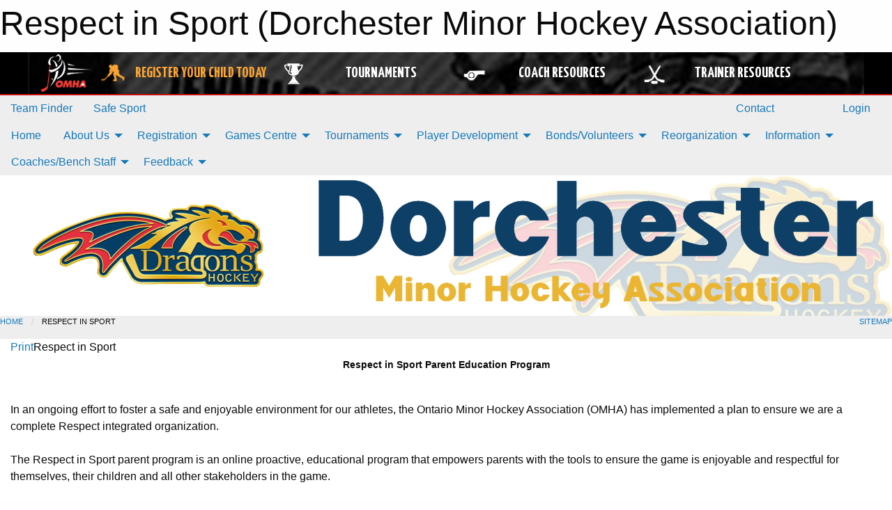

--- FILE ---
content_type: text/html; charset=utf-8
request_url: https://dorchesterdragons.ca/Pages/3670/Respect_in_Sport/
body_size: 9468
content:


<!DOCTYPE html>

<html class="no-js" lang="en">
<head><meta charset="utf-8" /><meta http-equiv="x-ua-compatible" content="ie=edge" /><meta name="viewport" content="width=device-width, initial-scale=1.0" /><link rel="preconnect" href="https://cdnjs.cloudflare.com" /><link rel="dns-prefetch" href="https://cdnjs.cloudflare.com" /><link rel="preconnect" href="https://fonts.gstatic.com" /><link rel="dns-prefetch" href="https://fonts.gstatic.com" /><title>
	Respect in Sport (Dorchester Minor Hockey Association)
</title><link rel="stylesheet" href="https://fonts.googleapis.com/css2?family=Oswald&amp;family=Roboto&amp;family=Passion+One:wght@700&amp;display=swap" />

    <!-- Compressed CSS -->
    <link rel="stylesheet" href="https://cdnjs.cloudflare.com/ajax/libs/foundation/6.7.5/css/foundation.min.css" /><link rel="stylesheet" href="https://cdnjs.cloudflare.com/ajax/libs/motion-ui/2.0.3/motion-ui.css" />

    <!--load all styles -->
    
  <meta name="keywords" content="Sportsheadz,Sports,Website,Minor,Premium,Scheduling" /><meta name="description" content="dorchesterdragons.ca powered by MBSportsWeb" />


<link rel="stylesheet" href="/assets/responsive/css/networks/omha.min.css">
<link href='//fonts.googleapis.com/css?family=Yanone+Kaffeesatz:700|Open+Sans:800italic' rel='stylesheet' type='text/css'>

<style type="text/css" media="print">
    #omha_banner {
        display: none;
    }
</style>

<style type="text/css">
 body { --D-color-rgb-primary: 11,63,102; --D-color-rgb-secondary: 239,61,57; --D-color-rgb-link: 11,63,102; --D-color-rgb-link-hover: 239,61,57; --D-color-rgb-content-link: 11,63,102; --D-color-rgb-content-link-hover: 239,61,57 }  body { --D-fonts-main: 'Roboto', sans-serif }  body { --D-fonts-headings: 'Oswald', sans-serif }  body { --D-fonts-bold: 'Passion One', cursive }  body { --D-wrapper-max-width: 1200px }  .sitecontainer { background-color: rgba(238,238,238,1.0) }  .sitecontainer main .wrapper { background-color: rgba(255,255,255,1); }  .bottom-drawer .content { background-color: rgba(255,255,255,1); } #wid7 .row-masthead { background-color: rgba(255,255,255,1.0); background-image: url('/domains/dorchesterdragons.ca/bg_page.png'); background-position: right top; background-repeat: no-repeat }
</style>
<link href="/Domains/dorchesterdragons.ca/favicon.ico" rel="shortcut icon" /><link href="/assets/responsive/css/public.min.css?v=2025.07.27" type="text/css" rel="stylesheet" media="screen" /><link href="/Utils/Styles.aspx?Mode=Responsive&amp;Version=2025.11.05.18.28.17" type="text/css" rel="stylesheet" media="screen" /><script>var clicky_site_ids = clicky_site_ids || []; clicky_site_ids.push(66492847); var clicky_custom = {};</script>
<script async src="//static.getclicky.com/js"></script>
<script async src="//static.getclicky.com/inc/javascript/video/youtube.js"></script>
</head>
<body>
    
    
  <h1 class="hidden">Respect in Sport (Dorchester Minor Hockey Association)</h1>

    <form method="post" action="/Pages/3670/Respect_in_Sport/" id="frmMain">
<div class="aspNetHidden">
<input type="hidden" name="tlrk_ssm_TSSM" id="tlrk_ssm_TSSM" value="" />
<input type="hidden" name="tlrk_sm_TSM" id="tlrk_sm_TSM" value="" />
<input type="hidden" name="__EVENTTARGET" id="__EVENTTARGET" value="" />
<input type="hidden" name="__EVENTARGUMENT" id="__EVENTARGUMENT" value="" />
<input type="hidden" name="__VIEWSTATE" id="__VIEWSTATE" value="hVWhecK4UQjGrFhRz/qwzwDzUinDg0EyI+//1X7RKhep84KJ4yVW6mnLVxKoIAOp5QVJat37pSThGG8kYMbg/ZWBFKLuHlmUqPz8Bhgi78md+Zz+7aZTDNecXMUQhqgknZL18W/oxnIyGy2HT2j4cBZ/C75ynh1I51kryNSV+V5sVB0L4fslyvfameOgj8dYbqw0FdIBKQb8H/wPvawZD4xZao1qDEisc4OyUuEEg8gySyP1MXTkZUdUqCUnGD/2RfTzbVpOjVR4oeOXhQzQihP2WOsDF7TgxvTGT0plXI52Ymsc4CqqyvySiMI/O7B4WoLebuzuVG2VyvS+qhGsT7zkYOKRporp3QbPXgblDdqqq930qtn0LBy8ic6ZfiV5lS1YBucZhVohyIaucxlJ9+2u2jum5CrxQLSXxkc2TFCp1vBGuSpXZghhFBED8guUuNUFs2kNv6eMnyUUKFy2SFG7T2bmtk6tH99dKxfLdgDhuwm3/nqOeeZ5Sp/njTlZHppMXUMCD4BHVZ63Bn7cWF3OeufDGDT1gAutRFkvuss=" />
</div>

<script type="text/javascript">
//<![CDATA[
var theForm = document.forms['frmMain'];
if (!theForm) {
    theForm = document.frmMain;
}
function __doPostBack(eventTarget, eventArgument) {
    if (!theForm.onsubmit || (theForm.onsubmit() != false)) {
        theForm.__EVENTTARGET.value = eventTarget;
        theForm.__EVENTARGUMENT.value = eventArgument;
        theForm.submit();
    }
}
//]]>
</script>


<script src="/WebResource.axd?d=pynGkmcFUV13He1Qd6_TZGdsIeHkHNryOi3ay3x1U1DmUi5jdIHX4qp8wxsoECK9V-FIxyl4Xqa61zGRiT1Rcw2&amp;t=638901397900000000" type="text/javascript"></script>


<script src="https://ajax.aspnetcdn.com/ajax/4.5.2/1/MicrosoftAjax.js" type="text/javascript"></script>
<script src="https://ajax.aspnetcdn.com/ajax/4.5.2/1/MicrosoftAjaxWebForms.js" type="text/javascript"></script>
<script src="/assets/core/js/web/web.min.js?v=2025.07.27" type="text/javascript"></script>
<script src="https://d2i2wahzwrm1n5.cloudfront.net/ajaxz/2025.2.609/Common/Core.js" type="text/javascript"></script>
<script src="https://d2i2wahzwrm1n5.cloudfront.net/ajaxz/2025.2.609/Ajax/Ajax.js" type="text/javascript"></script>
<div class="aspNetHidden">

	<input type="hidden" name="__VIEWSTATEGENERATOR" id="__VIEWSTATEGENERATOR" value="CA0B0334" />
	<input type="hidden" name="__EVENTVALIDATION" id="__EVENTVALIDATION" value="R5osLprPAzqVQKqdfWwaZJYAO185Od/GPkZPEX9BuWIRsj5dViDKhZhOIMSI9coGcnnyO8yHydFhNPdawPnR5vtMhQEOp8Zt1pBWKvekezZ70MBIa5iirmeA9l7m7rsH" />
</div>
        <script type="text/javascript">
//<![CDATA[
Sys.WebForms.PageRequestManager._initialize('ctl00$tlrk_sm', 'frmMain', ['tctl00$tlrk_ramSU','tlrk_ramSU'], [], [], 90, 'ctl00');
//]]>
</script>

        <!-- 2025.2.609.462 --><div id="tlrk_ramSU">
	<span id="tlrk_ram" style="display:none;"></span>
</div>
        




<div id="omha_banner" style="position:relative; z-index: 1000;">
    <div class="grid-container">
        <div class="grid-x align-middle">
            <div class="cell shrink">
                <a href="http://www.omha.net/" target="_blank" title="Link to OMHA Website" rel="noopener">
                    <img src="//mbswcdn.com/img/omha/network_omha_logo.png" class="omha-logo" alt="OMHA Logo" />
                </a>
            </div>
            <div class="cell auto text-center hide-for-large">
                <button class="dropdown button hollow secondary" style="margin: 0;" type="button" data-open="omha_network_modal">OMHA Digital Network</button>
            </div>
            <div class="cell auto show-for-large">
                <div class="grid-x align-middle align-justify omha-links">
                    <div class="cell auto omha-hover omha-link text-center"><a class="" href="/Register/" target="" rel="noopener" title="Register Your Child Today"><div class="grid-x align-middle"><div class="cell shrink icon"><img src="https://omhaoffice.com/public/images/common/pages/NetworkBanner/hockey_player_yellow.png" alt="Icon for Register Your Child Today" /></div><div class="cell auto text-center"><span style="color: #F9A435;">Register Your Child Today</span></div></div></a></div><div class="cell auto omha-hover omha-link text-center"><a class="" href="https://www.omha.net/findatournament?utm_source=OMHA_Network&utm_medium=rss&utm_campaign=Tournaments" target="_blank" rel="noopener" title="Tournaments"><div class="grid-x align-middle"><div class="cell shrink icon"><img src="https://omhaoffice.com/public/images/common/pages/NetworkBanner/network_tournaments.png" alt="Icon for Tournaments" /></div><div class="cell auto text-center">Tournaments</div></div></a></div><div class="cell auto omha-hover omha-link text-center"><a class="" href="https://www.omha.net/coach?utm_source=OMHA_Network&utm_medium=rss&utm_campaign=Coaches" target="_blank" rel="noopener" title="Coach Resources"><div class="grid-x align-middle"><div class="cell shrink icon"><img src="https://omhaoffice.com/public/images/common/pages/NetworkBanner/network_coach_resources.png" alt="Icon for Coach Resources" /></div><div class="cell auto text-center">Coach Resources</div></div></a></div><div class="cell auto omha-hover omha-link text-center"><a class="" href="https://www.omha.net/trainer?utm_source=OMHA_Network&utm_medium=rss&utm_campaign=Trainers" target="_blank" rel="noopener" title="Trainer Resources"><div class="grid-x align-middle"><div class="cell shrink icon"><img src="https://omhaoffice.com/public/images/common/pages/NetworkBanner/network_clinics.png" alt="Icon for Trainer Resources" /></div><div class="cell auto text-center">Trainer Resources</div></div></a></div>
                </div>
            </div>
            <div class="cell shrink">
                <div class="grid-x small-up-4 large-up-2 text-center social-icons">
                    <div class="cell shrink"><a href="https://www.facebook.com/OntarioMinorHockey" target="_blank" rel="noopener"><i class="fab fa-facebook-square" title="OMHA Facebook Page"></i></a></div>
                    <div class="cell shrink"><a href="https://x.com/HometownHockey" target="_blank" rel="noopener"><i class="fab fa-square-x-twitter" title="OMHA X Account"></i></a></div>
                    <div class="cell shrink"><a href="https://www.youtube.com/user/OntarioMinorHockey" target="_blank" rel="noopener"><i class="fab fa-youtube-square" title="OMHA YouTube Channel"></i></a></div>
                    <div class="cell shrink"><a href="https://instagram.com/ontariominorhockey" target="_blank" rel="noopener"><i class="fab fa-instagram-square" title="OMHA Instagram Page"></i></a></div>
                </div>
            </div>
        </div>
    </div>
    <div class="large reveal" id="omha_network_modal" data-reveal data-v-offset="0">
        <h3 class="h3">
            <img src="//mbswcdn.com/img/omha/network_omha_logo.png" class="omha-logo" alt="OMHA Logo" />
            OMHA Digital Network
        </h3>
        <div class="stacked-for-small button-group hollow secondary expanded"><a class=" button modal-link" href="/Register/" target="" rel="noopener" title="Register Your Child Today"><img src="https://omhaoffice.com/public/images/common/pages/NetworkBanner/hockey_player_yellow.png" alt="Icon for Register Your Child Today" /><span style="color: #F9A435;">Register Your Child Today</span></a><a class=" button modal-link" href="https://www.omha.net/findatournament?utm_source=OMHA_Network&utm_medium=rss&utm_campaign=Tournaments" target="_blank" rel="noopener" title="Tournaments"><img src="https://omhaoffice.com/public/images/common/pages/NetworkBanner/network_tournaments.png" alt="Icon for Tournaments" />Tournaments</a><a class=" button modal-link" href="https://www.omha.net/coach?utm_source=OMHA_Network&utm_medium=rss&utm_campaign=Coaches" target="_blank" rel="noopener" title="Coach Resources"><img src="https://omhaoffice.com/public/images/common/pages/NetworkBanner/network_coach_resources.png" alt="Icon for Coach Resources" />Coach Resources</a><a class=" button modal-link" href="https://www.omha.net/trainer?utm_source=OMHA_Network&utm_medium=rss&utm_campaign=Trainers" target="_blank" rel="noopener" title="Trainer Resources"><img src="https://omhaoffice.com/public/images/common/pages/NetworkBanner/network_clinics.png" alt="Icon for Trainer Resources" />Trainer Resources</a></div>
        <button class="close-button" data-close aria-label="Close modal" type="button">
            <span aria-hidden="true">&times;</span>
        </button>
    </div>
</div>





        
  <div class="sitecontainer"><div id="row4" class="row-outer  not-editable"><div class="row-inner"><div id="wid5"><div class="outer-top-bar"><div class="wrapper row-top-bar"><div class="grid-x grid-padding-x align-middle"><div class="cell shrink show-for-small-only"><div class="cell small-6" data-responsive-toggle="top_bar_links" data-hide-for="medium"><button title="Toggle Top Bar Links" class="menu-icon" type="button" data-toggle></button></div></div><div class="cell shrink"><a href="/Seasons/Current/">Team Finder</a></div><div class="cell shrink"><a href="/SafeSport/">Safe Sport</a></div><div class="cell shrink"><div class="grid-x grid-margin-x"><div class="cell auto"><a href="https://www.facebook.com/Dorchester-Minor-Hockey-Association-442400465934295/" target="_blank" rel="noopener"><i class="fab fa-facebook" title="Facebook"></i></a></div><div class="cell auto"><a href="https://www.twitter.com/DMHADragons" target="_blank" rel="noopener"><i class="fab fa-x-twitter" title="Twitter"></i></a></div></div></div><div class="cell auto show-for-medium"><ul class="menu align-right"><li><a href="/Contact/"><i class="fas fa-address-book" title="Contacts"></i>&nbsp;Contact</a></li><li><a href="/Search/"><i class="fas fa-search" title="Search"></i><span class="hide-for-medium">&nbsp;Search</span></a></li></ul></div><div class="cell auto medium-shrink text-right"><ul class="dropdown menu align-right" data-dropdown-menu><li><a href="/Account/Login/?ReturnUrl=%2fPages%2f3670%2fRespect_in_Sport%2f" rel="nofollow"><i class="fas fa-sign-in-alt"></i>&nbsp;Login</a></li></ul></div></div><div id="top_bar_links" class="hide-for-medium" style="display:none;"><ul class="vertical menu"><li><a href="/Contact/"><i class="fas fa-address-book" title="Contacts"></i>&nbsp;Contact</a></li><li><a href="/Search/"><i class="fas fa-search" title="Search"></i><span class="hide-for-medium">&nbsp;Search</span></a></li></ul></div></div></div>
</div></div></div><header id="header" class="hide-for-print"><div id="row10" class="row-outer  not-editable"><div class="row-inner wrapper"><div id="wid11">
</div></div></div><div id="row6" class="row-outer  not-editable"><div class="row-inner wrapper"><div id="wid8">
        <div class="cMain_ctl14-row-menu row-menu org-menu">
            
            <div class="grid-x align-middle">
                
                <nav class="cell auto">
                    <div class="title-bar" data-responsive-toggle="cMain_ctl14_menu" data-hide-for="large">
                        <div class="title-bar-left">
                            
                            <ul class="horizontal menu">
                                
                                <li><a href="/">Home</a></li>
                                
                                <li><a href="/Seasons/Current/">Team Finder</a></li>
                                
                            </ul>
                            
                        </div>
                        <div class="title-bar-right">
                            <div class="title-bar-title" data-toggle="cMain_ctl14_menu">Organization Menu&nbsp;<i class="fas fa-bars"></i></div>
                        </div>
                    </div>
                    <ul id="cMain_ctl14_menu" style="display: none;" class="vertical large-horizontal menu " data-responsive-menu="drilldown large-dropdown" data-back-button='<li class="js-drilldown-back"><a class="sh-menu-back"></a></li>'>
                        <li class="hover-nonfunction"><a href="/">Home</a></li><li class="hover-nonfunction"><a>About Us</a><ul class="menu vertical nested"><li class="hover-nonfunction"><a href="/Pages/1002/Mission_and_Vision/">Mission &amp; Vision</a></li><li class="hover-nonfunction"><a href="/Staff/1003/">Executive &amp; Operations</a></li><li class="hover-nonfunction"><a href="/Public/Documents/DMHA_Policies_and_Procedures_-_May_2025.pdf" target="_blank" rel="noopener"><i class="fa fa-file-pdf"></i>Policies and Procedures</a></li><li class="hover-nonfunction"><a href="/Public/Documents/2025/DMHA_2025-2026_Selects_Policy.pdf" target="_blank" rel="noopener"><i class="fa fa-file-pdf"></i>DMHA Selects Policy</a></li><li class="hover-nonfunction"><a href="/Public/Documents/DMHA_By-laws_-_May_2025.docx.pdf" target="_blank" rel="noopener"><i class="fa fa-file-pdf"></i>DMHA By-Laws</a></li><li class="hover-nonfunction"><a href="/Pages/5996/DMHA_Emergency_Action_Plan/">DMHA Emergency Action Plan</a></li><li class="hover-nonfunction"><a href="/Coaches/1004/">Current Coaches</a></li><li class="hover-nonfunction"><a>AGM</a><ul class="menu vertical nested"><li class="hover-nonfunction"><a href="/Pages/7349/AGM/">AGM</a></li><li class="hover-nonfunction"><a href="/Pages/6940/AGM_Motion_Submissions/">AGM Motion Submissions</a></li></ul></li><li class="hover-nonfunction"><a href="/Pages/10423/LMLL/">LMLL</a></li><li class="hover-nonfunction"><a href="/Contact/1005/">Contact Us</a></li></ul></li><li class="hover-nonfunction"><a>Registration</a><ul class="menu vertical nested"><li class="hover-nonfunction"><a href="/Pages/1010/General_Information/">General Information</a></li><li class="hover-nonfunction"><a>Ready to Register?</a><ul class="menu vertical nested"><li class="hover-nonfunction"><a href="/Pages/6308/Ready_to_Register_/">Ready to Register?</a></li><li class="hover-nonfunction"><a href="https://page.spordle.com/elgin-thames-mha/register/1f0401a9-29f6-6288-8e25-06ec3eeea2d1" target="_blank" rel="noopener"><i class="fa fa-external-link-alt"></i>Login to Hockey Canada Registry</a></li></ul></li><li class="hover-nonfunction"><a href="/Forms/3925/Refund_Request_Form/"><i class="fab fa-wpforms"></i>Refund Request Form</a></li></ul></li><li class="hover-nonfunction"><a>Games Centre</a><ul class="menu vertical nested"><li class="hover-nonfunction"><a href="/Schedule/">Schedule &amp; Results</a></li><li class="hover-nonfunction"><a href="/Calendar/">Organization Calendar</a></li><li class="hover-nonfunction"><a href="/Pages/8624/Modified_Ice_Participant_List/">Modified Ice Participant List</a></li></ul></li><li class="hover-nonfunction"><a>Tournaments</a><ul class="menu vertical nested"><li class="hover-nonfunction"><a href="/Tournaments/2124/Jake_Marczenko_Memorial_Local_League_Tournament/">Jake Marczenko Memorial Local League Tournament</a></li></ul></li><li class="hover-nonfunction"><a>Player Development</a><ul class="menu vertical nested"><li class="hover-nonfunction"><a href="/Pages/9233/DMHA_Player_Development_Program/">DMHA Player Development Program</a></li></ul></li><li class="hover-nonfunction"><a>Bonds/Volunteers</a><ul class="menu vertical nested"><li class="hover-nonfunction"><a href="/Pages/7668/Bond_Information/">Bond Information</a></li></ul></li><li class="hover-nonfunction"><a>Reorganization</a><ul class="menu vertical nested"><li class="hover-nonfunction"><a href="/Pages/10131/Overview/">Overview</a></li><li class="hover-nonfunction"><a href="/Pages/10114/Reorganization_FAQs/">Reorganization FAQs</a></li><li class="hover-nonfunction"><a href="/Forms/4885/Amalgamation_and_Reorganization_Questions/"><i class="fab fa-wpforms"></i>Questions?</a></li></ul></li><li class="hover-nonfunction"><a>Information</a><ul class="menu vertical nested"><li class="hover-nonfunction"><a href="/Pages/8637/DMHA_Yellow_Ticket_Fundraising/">DMHA Yellow Ticket Fundraising</a></li><li class="hover-nonfunction"><a href="/Public/Documents/How_to_create_an_account_in_the_Hockey_Canada_Registry(1).pdf" target="_blank" rel="noopener"><i class="fa fa-file-pdf"></i>How to Create an Account in the Hockey Canada Registry</a></li><li class="hover-nonfunction"><a href="/Pages/8512/Local_League_Play/">Local League Play</a></li><li class="hover-nonfunction"><a href="/Pages/3670/Respect_in_Sport/">Respect in Sport</a></li><li class="hover-nonfunction"><a href="/Pages/8112/Information_About_the_U5_U6_U7_Divisions/">Information About the U5/U6/U7 Divisions</a></li><li class="hover-nonfunction"><a href="/Pages/1158/Sponsorship/">Sponsorship</a></li><li class="hover-nonfunction"><a href="/Pages/1163/Dragons_Wear/">Dragons Wear</a></li></ul></li><li class="hover-nonfunction"><a>Coaches/Bench Staff</a><ul class="menu vertical nested"><li class="hover-nonfunction"><a href="/Public/Documents/2025-2026_DMHA_Coaches_Manual.pdf" target="_blank" rel="noopener"><i class="fa fa-file-pdf"></i>2025-2026 DMHA Coaches Manual</a></li><li class="hover-nonfunction"><a href="https://www.omha.net/coach" target="_blank" rel="noopener"><i class="fa fa-external-link-alt"></i>Team Official Qualifications</a></li><li class="hover-nonfunction"><a href="/Public/Documents/2025-2026_-_TEAM_OFFICIAL_QUALIFICATION_REQUIREMENTS-APPENDIX_A_FINAL_.pdf" target="_blank" rel="noopener"><i class="fa fa-file-pdf"></i>2025-2026 Team Official Qualification Requirements (OMHA)</a></li><li class="hover-nonfunction"><a href="/Pages/10221/OMHA_Bench_Staff_Requirements/">OMHA Bench Staff Requirements</a></li><li class="hover-nonfunction"><a href="/Pages/7808/Reimbursements_for_Bench_Staff/">Reimbursements for Bench Staff</a></li><li class="hover-nonfunction"><a href="/Public/Documents/2024/2024-2025_DMHA_Roster_Worksheet.xlsx" target="_blank" rel="noopener"><i class="fa fa-file-excel"></i>2025-2026 Roster Worksheet</a></li><li class="hover-nonfunction"><a href="/Public/Documents/Affiliation_2025.pdf" target="_blank" rel="noopener"><i class="fa fa-file-pdf"></i>2025-2026 Offer of Affiliation (AP)</a></li><li class="hover-nonfunction"><a href="/Pages/10515/2025-2026_Team_Budget_Worksheet/">2025-2026 Team Budget Worksheet</a></li><li class="hover-nonfunction"><a href="/Forms/4539/Travel_Permit_Request_Form/"><i class="fab fa-wpforms"></i>Travel Permit Request Form</a></li><li class="hover-nonfunction"><a href="/Pages/6967/Resources/">Resources</a></li></ul></li><li class="hover-nonfunction"><a>Feedback</a><ul class="menu vertical nested"><li class="hover-nonfunction"><a href="/Forms/2138/Positive_and_Constructive_Feedback_Form/"><i class="fab fa-wpforms"></i>Association Feedback</a></li></ul></li>
                    </ul>
                </nav>
            </div>
            
        </div>
        </div><div id="wid7"><div class="cMain_ctl17-row-masthead row-masthead"><div class="grid-x align-middle text-center"><div class="cell small-4"><a href="/"><img class="contained-image" src="/domains/dorchesterdragons.ca/logo.png" alt="Main Logo" /></a></div><div class="cell small-8"><img class="contained-image" src="/domains/dorchesterdragons.ca/dorches.png" alt="Banner Image" /></div></div></div>
</div><div id="wid9"></div></div></div><div id="row12" class="row-outer  not-editable"><div class="row-inner wrapper"><div id="wid13">
<div class="cMain_ctl25-row-breadcrumb row-breadcrumb">
    <div class="grid-x"><div class="cell auto"><nav aria-label="You are here:" role="navigation"><ul class="breadcrumbs"><li><a href="/" title="Main Home Page">Home</a></li><li>Respect in Sport</li></ul></nav></div><div class="cell shrink"><ul class="breadcrumbs"><li><a href="/Sitemap/" title="Go to the sitemap page for this website"><i class="fas fa-sitemap"></i><span class="show-for-large">&nbsp;Sitemap</span></a></li></ul></div></div>
</div>
</div></div></div></header><main id="main"><div class="wrapper"><div id="row17" class="row-outer"><div class="row-inner"><div id="wid18"></div></div></div><div id="row21" class="row-outer"><div class="row-inner"><div id="wid22"></div></div></div><div id="row1" class="row-outer"><div class="row-inner"><div class="grid-x grid-padding-x"><div id="row1col2" class="cell small-12 medium-12 large-12 "><div id="wid3">
<div class="cMain_ctl44-outer widget">
    <div class="mod"><div class="clipper"><div class="modTitle"><a class="print noPrint" onclick="javascript:window.print();"><span>Print</span></a><span>Respect in Sport</span></div></div><div class="modBody"><div class="content-block" style="min-height:400px;"><p style="text-align: center;"><span style="font-family: Arial;">
<strong><span style="font-size: 14px;"></span><span style="font-size: 14px;">Respect in Sport Parent Education Program</span></strong> <br>
&nbsp;</span></p>
<span style="font-family: Arial;">
In an ongoing effort to foster a safe and enjoyable environment for our athletes, the Ontario Minor Hockey Association (OMHA) has implemented&nbsp;a plan to ensure we are a complete Respect integrated organization.<br>
<br>
The Respect in Sport parent program is an online proactive, educational program that empowers parents with the tools to ensure the game is enjoyable and respectful for themselves, their children and all other stakeholders in the game.<br>
<br>
Effective <span tabindex="0" class="aQJ" data-term="goog_1563426707">August 31, 2014</span>, at least one parent or guardian of each DMHA player registered in the U5, U6, U7, and all LL, B (Rep) and C (Rep) teams will be required to have completed the online Respect in Sport Parent Education Program as a condition of their child&rsquo;s participation. Failure to complete this requirement will result in your child not being able to register for any team.<span style="color: rgb(31, 73, 125);"> </span><br>
<br>
DMHA is responsible for implementing these requirements as established by the OMHA and requires your support and cooperation with ensuring the completion of this certification.<br>
<br>
The cost of the online Respect in Sport Parent Education Program is $12 plus HST which can be paid via credit card or PayPal when registering online.&nbsp;&nbsp;<br>
<br>
Thank you for your commitment to the safety, enjoyment and success of your child, and all OMHA participants.<br>
<br>
Stewart Coppins<br>
OMHA Rep, Dorchester Minor Hockey Association<br>
<br>
<strong>IMPORTANT: </strong>When completing the course it is important to ensure all your children participating in minor hockey are properly entered in the 'Child Management' screen.&nbsp; Children's names should be entered using the same spelling as when they were registered with DMHA.&nbsp; If you cannot find your child in the data base please contact&nbsp;DMHA&nbsp;for assistance. Upon completion of the program, please save a copy of your certificate and the confirmation email for future reference.&nbsp;&nbsp;<br>
<br>
<strong>Links</strong><br>
<a href="http://respectinsport.com/parent-program/" target="_blank"><span>Respect in Sport - Parent Program</span></a><br>
<a href="http://www.omha.net/page/show/885515-education" target="_blank"></a><a href="https://dorchesterdragons.ca/Public/Documents/2017/Respect_In_Sport_Parent_Login_Instructions.pdf" target="_blank">Respect in Sport - Parent Program Access Instructions</a>&nbsp;<br>
<a href="https://omhahockeyparent.respectgroupinc.com/" target="_blank"><span>Respect In Sport - Parent Log in</span></a><br>
<a href="http://www.omha.net/page/show/885515-education" target="_blank">OMHA Respect Education</a><br>
<br>
</span><hr>
<p style="text-align: left;"><span style="font-family: Arial;"><span style="font-size: 20px;"><strong><a href="/Public/Documents/RespectinSportsWalkthroughforParents(OMHA).pdf" target="_blank"><img alt="" class="rlbImage" src="//mbswcdn.com/img/menu/pdf.png" style="margin: 0px 4px 0px 0px; vertical-align: middle; border: none;"><span class="rlbText">RespectinSportsWalkthroughforParents(OMHA)</span></a><br>
<br>
</strong></span>
<br>
</span></p></div></div></div>
</div>
</div></div></div></div></div><div id="row19" class="row-outer"><div class="row-inner"><div id="wid20"></div></div></div></div></main><footer id="footer" class="hide-for-print"><div id="row14" class="row-outer  not-editable"><div class="row-inner wrapper"><div id="wid15">
    <div class="cMain_ctl58-row-footer row-footer">
        <div class="grid-x"><div class="cell medium-6"><div class="sportsheadz"><div class="grid-x"><div class="cell small-6 text-center sh-logo"><a href="/App/" rel="noopener" title="More information about the Sportsheadz App"><img src="https://mbswcdn.com/img/sportsheadz/go-mobile.png" alt="Sportsheadz Go Mobile!" /></a></div><div class="cell small-6"><h3>Get Mobile!</h3><p>Download our mobile app to stay up to date on all the latest scores, stats, and schedules</p><div class="app-store-links"><div class="cell"><a href="/App/" rel="noopener" title="More information about the Sportsheadz App"><img src="https://mbswcdn.com/img/sportsheadz/appstorebadge-300x102.png" alt="Apple App Store" /></a></div><div class="cell"><a href="/App/" rel="noopener" title="More information about the Sportsheadz App"><img src="https://mbswcdn.com/img/sportsheadz/google-play-badge-1-300x92.png" alt="Google Play Store" /></a></div></div></div></div></div></div><div class="cell medium-6"><div class="contact"><h3>Contact Us</h3>Visit our <a href="/Contact">Contact</a> page for more contact details.</div></div></div>
    </div>
</div><div id="wid16">

<div class="cMain_ctl61-outer">
    <div class="row-footer-terms">
        <div class="grid-x grid-padding-x grid-padding-y">
            <div class="cell">
                <ul class="menu align-center">
                    <li><a href="https://mail.mbsportsweb.ca/" rel="nofollow">Webmail</a></li>
                    <li id="cMain_ctl61_li_safesport"><a href="/SafeSport/">Safe Sport</a></li>
                    <li><a href="/Privacy-Policy/">Privacy Policy</a></li>
                    <li><a href="/Terms-Of-Use/">Terms of Use</a></li>
                    <li><a href="/Help/">Website Help</a></li>
                    <li><a href="/Sitemap/">Sitemap</a></li>
                    <li><a href="/Contact/">Contact</a></li>
                    <li><a href="/Subscribe/">Subscribe</a></li>
                </ul>
            </div>
        </div>
    </div>
</div>
</div></div></div></footer></div>
  
  
  

        
        
        <input type="hidden" name="ctl00$hfCmd" id="hfCmd" />
        <script type="text/javascript">
            //<![CDATA[
            function get_HFID() { return "hfCmd"; }
            function toggleBio(eLink, eBio) { if (document.getElementById(eBio).style.display == 'none') { document.getElementById(eLink).innerHTML = 'Hide Bio'; document.getElementById(eBio).style.display = 'block'; } else { document.getElementById(eLink).innerHTML = 'Show Bio'; document.getElementById(eBio).style.display = 'none'; } }
            function get_WinHeight() { var h = (typeof window.innerHeight != 'undefined' ? window.innerHeight : document.body.offsetHeight); return h; }
            function get_WinWidth() { var w = (typeof window.innerWidth != 'undefined' ? window.innerWidth : document.body.offsetWidth); return w; }
            function StopPropagation(e) { e.cancelBubble = true; if (e.stopPropagation) { e.stopPropagation(); } }
            function set_cmd(n) { var t = $get(get_HFID()); t.value = n, __doPostBack(get_HFID(), "") }
            function set_cookie(n, t, i) { var r = new Date; r.setDate(r.getDate() + i), document.cookie = n + "=" + escape(t) + ";expires=" + r.toUTCString() + ";path=/;SameSite=Strict"; }
            function get_cookie(n) { var t, i; if (document.cookie.length > 0) { t = document.cookie.indexOf(n + "="); if (t != -1) return t = t + n.length + 1, i = document.cookie.indexOf(";", t), i == -1 && (i = document.cookie.length), unescape(document.cookie.substring(t, i)) } return "" }
            function Track(goal_name) { if (typeof (clicky) != "undefined") { clicky.goal(goal_name); } }
                //]]>
        </script>
    

<script type="text/javascript">
//<![CDATA[
window.__TsmHiddenField = $get('tlrk_sm_TSM');Sys.Application.add_init(function() {
    $create(Telerik.Web.UI.RadAjaxManager, {"_updatePanels":"","ajaxSettings":[],"clientEvents":{OnRequestStart:"",OnResponseEnd:""},"defaultLoadingPanelID":"","enableAJAX":true,"enableHistory":false,"links":[],"styles":[],"uniqueID":"ctl00$tlrk_ram","updatePanelsRenderMode":0}, null, null, $get("tlrk_ram"));
});
//]]>
</script>
</form>

    <script src="https://cdnjs.cloudflare.com/ajax/libs/jquery/3.6.0/jquery.min.js"></script>
    <script src="https://cdnjs.cloudflare.com/ajax/libs/what-input/5.2.12/what-input.min.js"></script>
    <!-- Compressed JavaScript -->
    <script src="https://cdnjs.cloudflare.com/ajax/libs/foundation/6.7.5/js/foundation.min.js"></script>
    <!-- Slick Carousel Compressed JavaScript -->
    <script src="/assets/responsive/js/slick.min.js?v=2025.07.27"></script>

    <script>
        $(document).foundation();

        $(".sh-menu-back").each(function () {
            var backTxt = $(this).parent().closest(".is-drilldown-submenu-parent").find("> a").text();
            $(this).text(backTxt);
        });

        $(".hover-nonfunction").on("mouseenter", function () { $(this).addClass("hover"); });
        $(".hover-nonfunction").on("mouseleave", function () { $(this).removeClass("hover"); });
        $(".hover-function").on("mouseenter touchstart", function () { $(this).addClass("hover"); setTimeout(function () { $(".hover-function.hover .hover-function-links").css("pointer-events", "auto"); }, 100); });
        $(".hover-function").on("mouseleave touchmove", function () { $(".hover-function.hover .hover-function-links").css("pointer-events", "none"); $(this).removeClass("hover"); });

        function filteritems(containerid, item_css, css_to_show) {
            if (css_to_show == "") {
                $("#" + containerid + " ." + item_css).fadeIn();
            } else {
                $("#" + containerid + " ." + item_css).hide();
                $("#" + containerid + " ." + item_css + "." + css_to_show).fadeIn();
            }
        }

    </script>

    

    <script type="text/javascript">
 var alt_title = $("h1.hidden").html(); if(alt_title != "") { clicky_custom.title = alt_title; }
</script>


    

<script defer src="https://static.cloudflareinsights.com/beacon.min.js/vcd15cbe7772f49c399c6a5babf22c1241717689176015" integrity="sha512-ZpsOmlRQV6y907TI0dKBHq9Md29nnaEIPlkf84rnaERnq6zvWvPUqr2ft8M1aS28oN72PdrCzSjY4U6VaAw1EQ==" data-cf-beacon='{"version":"2024.11.0","token":"69e4a8cfb950496c96a39b92e11ab817","r":1,"server_timing":{"name":{"cfCacheStatus":true,"cfEdge":true,"cfExtPri":true,"cfL4":true,"cfOrigin":true,"cfSpeedBrain":true},"location_startswith":null}}' crossorigin="anonymous"></script>
</body>
</html>
